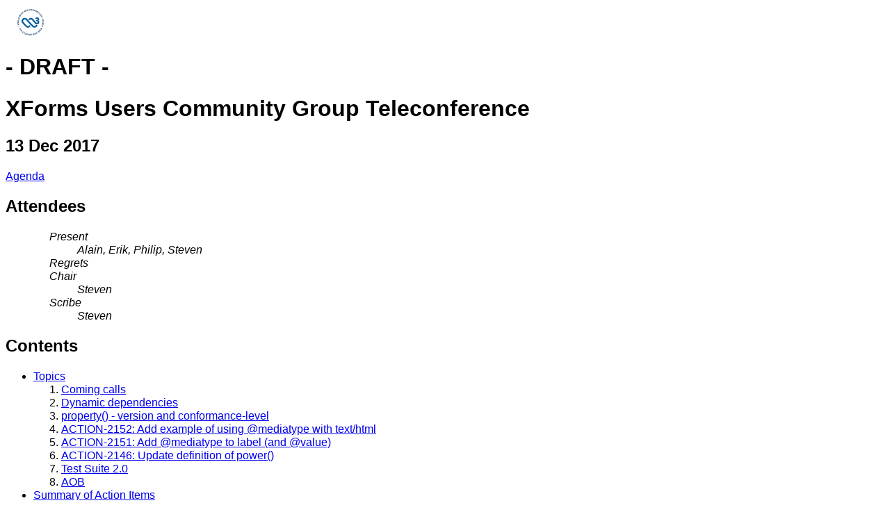

--- FILE ---
content_type: text/html; charset=utf-8
request_url: https://www.w3.org/2017/12/13-forms-minutes.html
body_size: 2029
content:
<html lang='en' xmlns="http://www.w3.org/1999/xhtml">
<head>
  <meta name="generator" content=
  "HTML Tidy for Linux (vers 25 March 2009), see www.w3.org" />

  <title>XForms Users Community Group Teleconference -- 13 Dec
  2017</title>
  <link type="text/css" rel="STYLESHEET" href=
  "https://www.w3.org/StyleSheets/base.css" />
  <link type="text/css" rel="STYLESHEET" href=
  "https://www.w3.org/StyleSheets/public.css" />
  <link type="text/css" rel="STYLESHEET" href=
  "https://www.w3.org/2004/02/minutes-style.css" />
  <meta content="XForms Users Community Group Teleconference" name=
  "Title" />
  <meta charset="utf-8" />
</head>

<body>
  <p><a href="https://www.w3.org/"><img src=
  "https://www.w3.org/Icons/w3c_home" alt="W3C" border="0" height=
  "48" width="72" /></a></p>

  <h1>- DRAFT -</h1>

  <h1>XForms Users Community Group Teleconference</h1>

  <h2>13 Dec 2017</h2>

  <p><a href=
  'https://lists.w3.org/Archives/Public/public-xformsusers/2017Dec/0023'>
  Agenda</a></p>

  <h2><a name="attendees">Attendees</a></h2>

  <div class="intro">
    <dl>
      <dt>Present</dt>

      <dd>Alain, Erik, Philip, Steven</dd>

      <dt>Regrets</dt>

      <dt>Chair</dt>

      <dd>Steven</dd>

      <dt>Scribe</dt>

      <dd>Steven</dd>
    </dl>
  </div>

  <h2>Contents</h2>

  <ul>
    <li>
      <a href="#agenda">Topics</a>

      <ol>
        <li><a href="#item01">Coming calls</a></li>

        <li><a href="#item02">Dynamic dependencies</a></li>

        <li><a href="#item03">property() - version and
        conformance-level</a></li>

        <li><a href="#item04">ACTION-2152: Add example of using
        @mediatype with text/html</a></li>

        <li><a href="#item05">ACTION-2151: Add @mediatype to label
        (and @value)</a></li>

        <li><a href="#item06">ACTION-2146: Update definition of
        power()</a></li>

        <li><a href="#item07">Test Suite 2.0</a></li>

        <li><a href="#item08">AOB</a></li>
      </ol>
    </li>

    <li><a href="#ActionSummary">Summary of Action Items</a></li>

    <li><a href="#ResolutionSummary">Summary of
    Resolutions</a></li>
  </ul>
  <hr />

  <div class="meeting">
    <h3 id="item01">Coming calls</h3>

    <p class='phone'><cite>Steven:</cite> This is the last call of
    the year. We reconvene on 10th January.</p>

    <h3 id="item02">Dynamic dependencies</h3>

    <p class='phone'><a href=
    "https://lists.w3.org/Archives/Public/public-xformsusers/2017Dec/0017.html">
    https://lists.w3.org/Archives/Public/public-xformsusers/2017Dec/0017.html</a></p>

    <p class='phone'><a href=
    "https://lists.w3.org/Archives/Public/public-xformsusers/2017Mar/0012">
    https://lists.w3.org/Archives/Public/public-xformsusers/2017Mar/0012</a></p>

    <p class='phone'><a href=
    "https://lists.w3.org/Archives/Public/public-xformsusers/2017Oct/0000">
    https://lists.w3.org/Archives/Public/public-xformsusers/2017Oct/0000</a></p>

    <p class='phone'><cite>Steven:</cite> Thanks!</p>

    <h3 id="item03">property() - version and conformance-level</h3>

    <p class='phone'><a href=
    "https://lists.w3.org/Archives/Public/public-xformsusers/2017Dec/0010.html">
    https://lists.w3.org/Archives/Public/public-xformsusers/2017Dec/0010.html</a></p>

    <p class='phone'><a href=
    "https://lists.w3.org/Archives/Public/public-xformsusers/2017Dec/0009.html">
    https://lists.w3.org/Archives/Public/public-xformsusers/2017Dec/0009.html</a></p>

    <p class='phone'><cite>ACTION-2152:</cite> Add example of using
    @mediatype with text/html</p>

    <p class='phone'><a href=
    "https://lists.w3.org/Archives/Public/public-xformsusers/2017Dec/0012.html">
    https://lists.w3.org/Archives/Public/public-xformsusers/2017Dec/0012.html</a></p>

    <p class='irc'>&lt;<cite>trackbot</cite>&gt; Notes added to
    ACTION-2152 Add example of using @mediatype with text/html.</p>

    <h3 id="item04">ACTION-2152: Add example of using @mediatype
    with text/html</h3>

    <p class='phone'><a href=
    "https://lists.w3.org/Archives/Public/public-xformsusers/2017Dec/0012.html">
    https://lists.w3.org/Archives/Public/public-xformsusers/2017Dec/0012.html</a></p>

    <p class='phone'><cite>Steven:</cite> My question is whether we
    should say anything specifically about which media types are
    expected.</p>

    <p class='phone'><cite>Erik:</cite> A SHOULD for image/* and
    text/html<br />
    ... would be OK with me.<br />
    ... But what about if the host language isn't HTML?</p>

    <p class='phone'><cite>Steven:</cite> So you are saying that
    text/html SHOULD be accepted IF the host language is HTML?</p>

    <p class='phone'><cite>Erik:</cite> Yeah</p>

    <p class='phone'><cite>Steven:</cite> I can put that in, if
    everyone else is OK</p>

    <p class='phone'><cite>Alain:</cite> Fine</p>

    <p class='phone'><cite>Philip:</cite> Me too</p><a name=
    "action01"></a>

    <p class='irc'>&lt;<cite>scribe</cite>&gt;
    <strong>ACTION:</strong> Steven to add SHOULD for two
    mediatypes on output and label.</p>

    <p class='irc'>&lt;<cite>trackbot</cite>&gt; Created
    ACTION-2153 - Add should for two mediatypes on output and
    label. [on Steven Pemberton - due 2017-12-20].</p>

    <p class='phone'><cite>ACTION-2151:</cite> Add @mediatype to
    label (and @value)</p>

    <p class='phone'><a href=
    "https://lists.w3.org/Archives/Public/public-xformsusers/2017Dec/0011.html">
    https://lists.w3.org/Archives/Public/public-xformsusers/2017Dec/0011.html</a></p>

    <p class='irc'>&lt;<cite>trackbot</cite>&gt; Notes added to
    ACTION-2151 Add @mediatype to label.</p>

    <h3 id="item05">ACTION-2151: Add @mediatype to label (and
    @value)</h3>

    <p class='phone'><a href=
    "https://lists.w3.org/Archives/Public/public-xformsusers/2017Dec/0011.html">
    https://lists.w3.org/Archives/Public/public-xformsusers/2017Dec/0011.html</a></p>

    <p class='phone'><cite>Steven:</cite> Are you all OK with
    adding @value to label?</p>

    <p class='phone'><cite>Alain:</cite> That's fine.</p>

    <p class='phone'><cite>Philip:</cite> Yes</p>

    <p class='phone'><cite>Steven:</cite> Done :-)</p>

    <h3 id="item06">ACTION-2146: Update definition of power()</h3>

    <p class='phone'><a href=
    "https://lists.w3.org/Archives/Public/public-xformsusers/2017Dec/0024.html">
    https://lists.w3.org/Archives/Public/public-xformsusers/2017Dec/0024.html</a></p>

    <p class='phone'><cite>Steven:</cite> See mail. I have
    condensed the IEEE version down to the terms we use.</p>

    <p class='phone'><cite>Erik:</cite> Fine.</p>

    <h3 id="item07">Test Suite 2.0</h3>

    <p class='phone'><a href=
    "https://lists.w3.org/Archives/Public/public-xformsusers/2017Nov/0016">
    https://lists.w3.org/Archives/Public/public-xformsusers/2017Nov/0016</a></p>

    <p class='phone'><cite>Steven:</cite> I have uploaded a new
    version today. Principally the section on the model has some
    new tests.<br />
    ... please take a look</p>

    <h3 id="item08">AOB</h3>

    <p class='phone'>[None]</p>

    <p class='phone'><cite>Steven:</cite> Happy holidays!</p>

    <p class='phone'>[ADJOURN]</p>
  </div>

  <h2><a name="ActionSummary">Summary of Action Items</a></h2>
  <!-- Action Items -->
  <strong>[NEW]</strong> <strong>ACTION:</strong> Steven to add
  SHOULD for two mediatypes on output and label.<br />
  &nbsp;<br />

  <h2><a name="ResolutionSummary">Summary of Resolutions</a></h2>
  <!-- Resolutions -->
  [End of minutes]<br />
  <hr />

  <address>
    Minutes formatted by David Booth's <a href=
    "http://dev.w3.org/cvsweb/~checkout~/2002/scribe/scribedoc.htm">
    scribe.perl</a> version 1.152 (<a href=
    "http://dev.w3.org/cvsweb/2002/scribe/">CVS log</a>)<br />
    $Date: 2017/12/13 14:16:47 $
  </address>

  <div class="diagnostics">
    <hr />

    <h2>Scribe.perl diagnostic output</h2>[Delete this section
    before finalizing the minutes.]<br />
    <pre>
This is scribe.perl Revision: 1.152  of Date: 2017/02/06 11:04:15  
Check for newer version at <a href=
"http://dev.w3.org/cvsweb/~checkout~/2002/scribe/">http://dev.w3.org/cvsweb/~checkout~/2002/scribe/</a>

Guessing input format: Irssi_ISO8601_Log_Text_Format (score 1.00)

Succeeded: s/TH/Th/
Present: Alain Erik Philip Steven
No ScribeNick specified.  Guessing ScribeNick: Steven
Inferring Scribes: Steven
Agenda: <a href=
"https://lists.w3.org/Archives/Public/public-xformsusers/2017Dec/0023">https://lists.w3.org/Archives/Public/public-xformsusers/2017Dec/0023</a>
Found Date: 13 Dec 2017
People with action items: steven

WARNING: IRC log location not specified!  (You can ignore this 
warning if you do not want the generated minutes to contain 
a link to the original IRC log.)


</pre>[End of <a href=
"http://dev.w3.org/cvsweb/~checkout~/2002/scribe/scribedoc.htm">
    scribe.perl</a> diagnostic output]
  </div>
</body>
</html>
